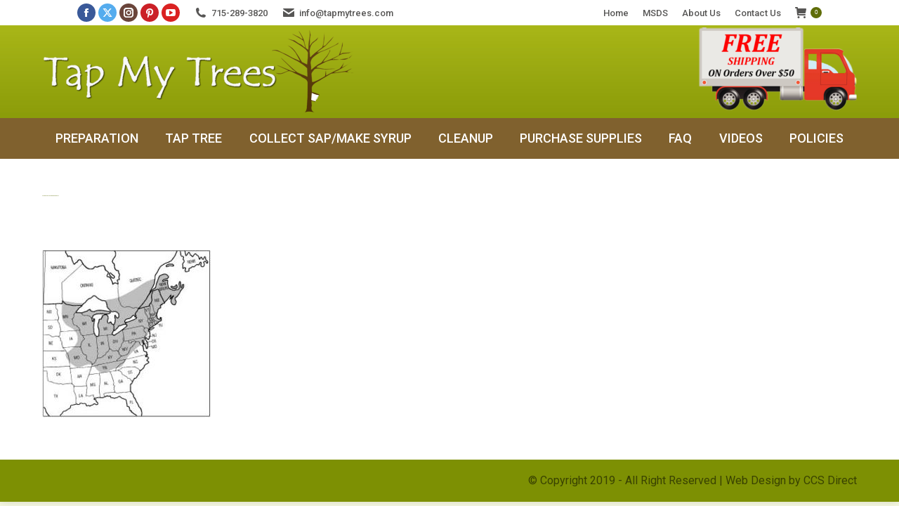

--- FILE ---
content_type: text/css
request_url: https://tapmytrees.com/wp-content/themes/dt-the7-child/style.css?ver=12.8.0.2
body_size: 5152
content:
/*
Theme Name: the7dtchild
Author: Dream-Theme
Author URI: http://dream-theme.com/
Description: The7 is perfectly scalable, performance and SEO optimized, responsive, retina ready multipurpose WordPress theme. It will fit every site – big or small. From huge corporate portals to studio or personal sites – The7 will become a great foundation for your next project!
Version: 1.0.0
License: This WordPress theme is comprised of two parts: (1) The PHP code and integrated HTML are licensed under the GPL license as is WordPress itself.  You will find a copy of the license text in the same directory as this text file. Or you can read it here: http://wordpress.org/about/gpl/ (2) All other parts of the theme including, but not limited to the CSS code, images, and design are licensed according to the license purchased. Read about licensing details here: http://themeforest.net/licenses/regular_extended
Template: dt-the7
*/

/*Aries Additional*/

	/*topbar*/
	.masthead .top-bar .menu-select, .masthead .top-bar .mini-nav > ul > li > a{ text-transform: uppercase}
	.soc-ico a.facebook::before{background-color: #3A5999 !important;}
	.soc-ico a.twitter::before{background-color: #55ACEE !important;}
	.soc-ico a.instagram::before{background-color: #6A453B !important;}
	.soc-ico a.pinterest::before{background-color: #CB2027 !important;}
	.soc-ico a.you-tube::before{background-color: #DA2222 !important;}
	
	#top-menu li.act a, #top-menu li.act a span{ color:#575655 !important; opacity: 1 !important}
	
	/*menu*/
	.menu-item-117, .menu-item-115, .menu-item-116{ display: none !important}
	
	
	/*content*/
	#main{ padding: 30px 0 50px 0}
	.newsletter{ background:#095B7F !important; font-size: 16px !important; font-weight:300 !important; float: left; width: 25%}
	.newsletter-input{ border: none !important; background:#DFF3FB !important; float: left; width: 75%}
	
	.tapping-tress .ult-banner-block h3.title-center{ margin-top: -50px; padding-bottom: 20px; background: none !important}
	.tapping-tress .ult-banner-block{ margin-bottom: 0px !important}
	.tapping-tress ul li{ padding-bottom: 0px !important; border:0px solid #000 !important; color:#F8D5A2}
	.tapping-tress .standard-number-list li::before, .tapping-tress .standard-arrow li::before{ background-color:#F8D5A2; color:#785C2A !important}
	.tapping-tress .standard-arrow li::after{ background: url(images/right-arrow.png) no-repeat 0 0 !important;}
	
	/*products*/
	.woo-buttons-on-img { border: 1px solid #F6F4F5}
	.woocom-list-content h4 a{ color:#000 }
	.price{ font-size: 26px !important; font-weight: 400 }
	.cart-btn-below-img .woo-buttons a{ font-size: 16px !important; font-weight:300 !important; padding: 10px 25px !important}
	
	/*testi*/
	.testimonial-vcard > .wf-td .no-avatar{ display: none !important}
	.testimonial-item .ts-slide{ padding: 0 0 0 0 !important}
	.testimonial-item:not(.testimonial-item-slider), .testimonial-item .ts-viewport, .bg-on.team-container{ background: #fff}
	.contentSlider-wrap .psBullets {top: calc(100% + -20px) !important;}
	
	/*sidebar*/
	.sidebar .widget-title{ font-size: 22px; color:#095B80}
	
	/*footer*/
	.footer .widget-title{ font-size:30px}
	.footer .soc-ico a .icon{ fill: #fff}
	.footer .soc-ico a{ width: 40px; height: 40px}
	.footer .soc-ico a .icon{ width: 40px; height: 40px}
	.footer .soc-ico a::after, .footer .soc-ico a::before{ width: 40px; height: 40px}
	
	#bottom-bar .wf-td p{ font-size: 13px}

   /*8-23-2017*/
   #sidebar .newsletter{ margin-top: -24px !important}
	
	
	
	/*Responsive*/
	@media screen and (max-width: 1024px) {
		body{ border: 0px solid #000 !important;} /*black*/
		
		/*menu*/
		.main-nav > li > a .menu-text{ font-size: 15px}
		.main-nav > li > a{margin: 18px 5px;}
	}
	
	/* !- 800 (portrait tablets (big) and landscape phones (big)) */
	@media screen and (max-width: 800px) {
		body{ border: 0px solid #F00 !important;} /*red*/
	}
	
	@media screen and (max-width: 960px) {
		body{ border: 0px solid #0F0 !important;} /*green*/
		
		/*menu*/
		.menu-item-117, .menu-item-115, .menu-item-116{ display: block !important}
		
		/*content*/
		.newsletter{ width: 30%}
		.newsletter-input{ width: 70%}
		
		/*footer*/
		#footer .wf-container-footer{ margin: 0 auto; text-align: center; padding-bottom: 15px; padding-top: 30px;}
		
	}
	
	@media screen and (max-width: 560px) {
		body{ border: 0px solid #00F !important;} /*blue*/
	}
	
	/* !- 760 (phones and portrait tablets (small)) */
	@media screen and (max-width: 760px) {
		body{ border: 0px solid #FF0 !important;} /*yellow*/
		
		.fb_iframe_widget, .fb_iframe_widget span, .fb_iframe_widget span iframe[style] {width: 100% !important;}
		.PIN_1502419174308_embed_grid{ max-width: 100% !important; min-width: 100% !important}
	}
	
	@media screen and (max-width: 500px) {
		body{ border: 0px solid #0FF !important;} /*skyblue*/
	}
	@media screen and (max-width: 540px) {
		body{ border: 0px solid #F0F !important;} /*purple*/
	}
	
	/* !- 320 (portrait phones) */
	@media screen and (max-width: 320px) {
		body{ border: 0px solid #fff !important;} /*white*/
	}
	
	/* Wireframe responsiveness: end */
		
	
	
	
	
	
	
	
		
		
